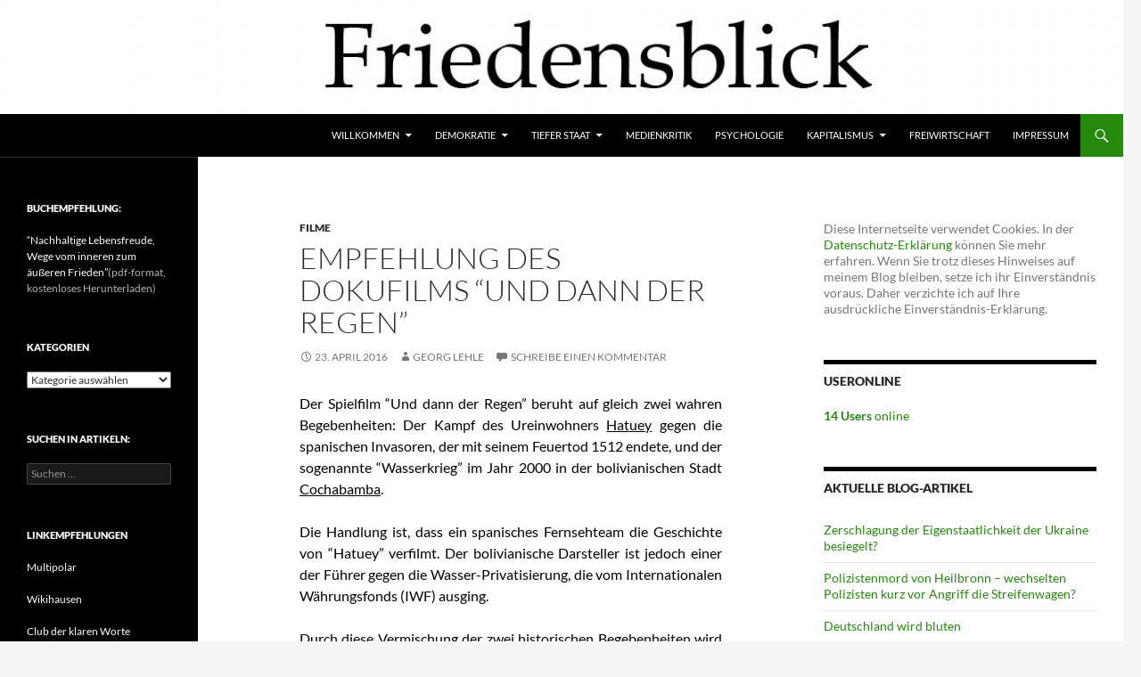

--- FILE ---
content_type: text/html; charset=UTF-8
request_url: https://friedensblick.de/20583/dokufilm-wenn-der-regen-faellt/
body_size: 52205
content:
<!DOCTYPE html>
<html lang="de">
<head>
	<meta charset="UTF-8">
	<meta name="viewport" content="width=device-width, initial-scale=1.0">
	<title>Empfehlung des Dokufilms &#8220;Und dann der Regen&#8221; | </title>
	<link rel="profile" href="https://gmpg.org/xfn/11">
	<link rel="pingback" href="https://friedensblick.de/xmlrpc.php">
	<meta name='robots' content='max-image-preview:large' />
<link rel="alternate" type="application/rss+xml" title=" &raquo; Feed" href="https://friedensblick.de/feed/" />
<link rel="alternate" type="application/rss+xml" title=" &raquo; Kommentar-Feed" href="https://friedensblick.de/comments/feed/" />
<link rel="alternate" type="application/rss+xml" title=" &raquo; Empfehlung des Dokufilms &#8220;Und dann der Regen&#8221;-Kommentar-Feed" href="https://friedensblick.de/20583/dokufilm-wenn-der-regen-faellt/feed/" />
<link rel="alternate" title="oEmbed (JSON)" type="application/json+oembed" href="https://friedensblick.de/wp-json/oembed/1.0/embed?url=https%3A%2F%2Ffriedensblick.de%2F20583%2Fdokufilm-wenn-der-regen-faellt%2F" />
<link rel="alternate" title="oEmbed (XML)" type="text/xml+oembed" href="https://friedensblick.de/wp-json/oembed/1.0/embed?url=https%3A%2F%2Ffriedensblick.de%2F20583%2Fdokufilm-wenn-der-regen-faellt%2F&#038;format=xml" />
<style id='wp-img-auto-sizes-contain-inline-css'>
img:is([sizes=auto i],[sizes^="auto," i]){contain-intrinsic-size:3000px 1500px}
/*# sourceURL=wp-img-auto-sizes-contain-inline-css */
</style>
<link rel='stylesheet' id='twentyfourteen-lato-css' href='https://friedensblick.de/wp-content/themes/twentyfourteen/fonts/font-lato.css?ver=20230328' media='all' />
<link rel='stylesheet' id='genericons-css' href='https://friedensblick.de/wp-content/themes/twentyfourteen/genericons/genericons.css?ver=20251101' media='all' />
<link rel='stylesheet' id='twentyfourteen-style-css' href='https://friedensblick.de/wp-content/themes/twentyfourteen/style.css?ver=20251202' media='all' />
<link rel='stylesheet' id='twentyfourteen-block-style-css' href='https://friedensblick.de/wp-content/themes/twentyfourteen/css/blocks.css?ver=20250715' media='all' />
<link rel='stylesheet' id='wpgdprc-front-css-css' href='https://friedensblick.de/wp-content/plugins/wp-gdpr-compliance/Assets/css/front.css?ver=1676461870' media='all' />
<style id='wpgdprc-front-css-inline-css'>
:root{--wp-gdpr--bar--background-color: #000000;--wp-gdpr--bar--color: #ffffff;--wp-gdpr--button--background-color: #000000;--wp-gdpr--button--background-color--darken: #000000;--wp-gdpr--button--color: #ffffff;}
/*# sourceURL=wpgdprc-front-css-inline-css */
</style>
<script src="https://friedensblick.de/wp-includes/js/jquery/jquery.min.js?ver=3.7.1" id="jquery-core-js"></script>
<script src="https://friedensblick.de/wp-includes/js/jquery/jquery-migrate.min.js?ver=3.4.1" id="jquery-migrate-js"></script>
<script src="https://friedensblick.de/wp-content/themes/twentyfourteen/js/functions.js?ver=20250729" id="twentyfourteen-script-js" defer data-wp-strategy="defer"></script>
<script id="wpgdprc-front-js-js-extra">
var wpgdprcFront = {"ajaxUrl":"https://friedensblick.de/wp-admin/admin-ajax.php","ajaxNonce":"bd20f259f9","ajaxArg":"security","pluginPrefix":"wpgdprc","blogId":"1","isMultiSite":"","locale":"de_DE","showSignUpModal":"1","showFormModal":"","cookieName":"wpgdprc-consent","consentVersion":"","path":"/","prefix":"wpgdprc"};
//# sourceURL=wpgdprc-front-js-js-extra
</script>
<script src="https://friedensblick.de/wp-content/plugins/wp-gdpr-compliance/Assets/js/front.min.js?ver=1676461871" id="wpgdprc-front-js-js"></script>
<script src="https://friedensblick.de/wp-content/plugins/easy-spoiler/js/easy-spoiler.js?ver=1.2" id="wpEasySpoilerJS-js"></script>
<link rel="https://api.w.org/" href="https://friedensblick.de/wp-json/" /><link rel="alternate" title="JSON" type="application/json" href="https://friedensblick.de/wp-json/wp/v2/posts/20583" /><link rel="EditURI" type="application/rsd+xml" title="RSD" href="https://friedensblick.de/xmlrpc.php?rsd" />
<meta name="generator" content="WordPress 6.9" />
<link rel="canonical" href="https://friedensblick.de/20583/dokufilm-wenn-der-regen-faellt/" />
<link rel='shortlink' href='https://friedensblick.de/?p=20583' />
<link type="text/css" rel="stylesheet" href="https://friedensblick.de/wp-content/plugins/easy-spoiler/easy-spoiler.css" /><style>.recentcomments a{display:inline !important;padding:0 !important;margin:0 !important;}</style>		<style type="text/css" id="twentyfourteen-header-css">
				.site-title,
		.site-description {
			clip-path: inset(50%);
			position: absolute;
		}
				</style>
		</head>

<body class="wp-singular post-template-default single single-post postid-20583 single-format-standard wp-embed-responsive wp-theme-twentyfourteen group-blog header-image singular">
<a class="screen-reader-text skip-link" href="#content">
	Zum Inhalt springen</a>
<div id="page" class="hfeed site">
			<div id="site-header">
		<a href="https://friedensblick.de/" rel="home" >
			<img src="https://friedensblick.de/wp-content/uploads/2014/01/cropped-header-friedensblick12.jpg" width="1260" height="128" alt="" srcset="https://friedensblick.de/wp-content/uploads/2014/01/cropped-header-friedensblick12.jpg 1260w, https://friedensblick.de/wp-content/uploads/2014/01/cropped-header-friedensblick12-300x30.jpg 300w, https://friedensblick.de/wp-content/uploads/2014/01/cropped-header-friedensblick12-1024x104.jpg 1024w" sizes="(max-width: 1260px) 100vw, 1260px" decoding="async" fetchpriority="high" />		</a>
	</div>
	
	<header id="masthead" class="site-header">
		<div class="header-main">
			
			<div class="search-toggle">
				<a href="#search-container" class="screen-reader-text" aria-expanded="false" aria-controls="search-container">
					Suchen				</a>
			</div>

			<nav id="primary-navigation" class="site-navigation primary-navigation">
				<button class="menu-toggle">Primäres Menü</button>
				<div class="menu-versuch2-container"><ul id="primary-menu" class="nav-menu"><li id="menu-item-9561" class="menu-item menu-item-type-post_type menu-item-object-page menu-item-home menu-item-has-children menu-item-9561"><a href="https://friedensblick.de/">Willkommen</a>
<ul class="sub-menu">
	<li id="menu-item-9569" class="menu-item menu-item-type-post_type menu-item-object-page current_page_parent menu-item-9569"><a href="https://friedensblick.de/willkommen/nazi-morde/">Artikel</a></li>
</ul>
</li>
<li id="menu-item-9563" class="menu-item menu-item-type-post_type menu-item-object-page menu-item-has-children menu-item-9563"><a href="https://friedensblick.de/willkommen/demokratie/">Demokratie</a>
<ul class="sub-menu">
	<li id="menu-item-9565" class="menu-item menu-item-type-post_type menu-item-object-page menu-item-9565"><a href="https://friedensblick.de/willkommen/demokratie/korruption/">Korruption</a></li>
</ul>
</li>
<li id="menu-item-23854" class="menu-item menu-item-type-post_type menu-item-object-page menu-item-has-children menu-item-23854"><a href="https://friedensblick.de/willkommen/tiefer-staat/">Tiefer Staat</a>
<ul class="sub-menu">
	<li id="menu-item-9566" class="menu-item menu-item-type-post_type menu-item-object-page menu-item-9566"><a href="https://friedensblick.de/willkommen/tiefer-staat/rechtsterrorismus/">Terror</a></li>
</ul>
</li>
<li id="menu-item-9562" class="menu-item menu-item-type-post_type menu-item-object-page menu-item-9562"><a href="https://friedensblick.de/willkommen/medienkritik/">Medienkritik</a></li>
<li id="menu-item-9564" class="menu-item menu-item-type-post_type menu-item-object-page menu-item-9564"><a href="https://friedensblick.de/willkommen/bewusstseinswandel/">Psychologie</a></li>
<li id="menu-item-9567" class="menu-item menu-item-type-post_type menu-item-object-page menu-item-has-children menu-item-9567"><a href="https://friedensblick.de/willkommen/raubtier-kapitalismus/">Kapitalismus</a>
<ul class="sub-menu">
	<li id="menu-item-17829" class="menu-item menu-item-type-post_type menu-item-object-page menu-item-17829"><a href="https://friedensblick.de/willkommen/fluechtlingskrise/">Flüchtlingskrise</a></li>
</ul>
</li>
<li id="menu-item-12347" class="menu-item menu-item-type-post_type menu-item-object-page menu-item-12347"><a href="https://friedensblick.de/willkommen/freiwirtschaft-2/">Freiwirtschaft</a></li>
<li id="menu-item-9568" class="menu-item menu-item-type-post_type menu-item-object-page menu-item-9568"><a href="https://friedensblick.de/willkommen/impressum/">Impressum</a></li>
</ul></div>			</nav>
		</div>

		<div id="search-container" class="search-box-wrapper hide">
			<div class="search-box">
				<form role="search" method="get" class="search-form" action="https://friedensblick.de/">
				<label>
					<span class="screen-reader-text">Suche nach:</span>
					<input type="search" class="search-field" placeholder="Suchen …" value="" name="s" />
				</label>
				<input type="submit" class="search-submit" value="Suchen" />
			</form>			</div>
		</div>
	</header><!-- #masthead -->

	<div id="main" class="site-main">

	<div id="primary" class="content-area">
		<div id="content" class="site-content" role="main">
			
<article id="post-20583" class="post-20583 post type-post status-publish format-standard hentry category-filme tag-hatuey tag-iwf tag-wasserkrieg">
	
	<header class="entry-header">
				<div class="entry-meta">
			<span class="cat-links"><a href="https://friedensblick.de/category/empfehlungen/filme/" rel="category tag">Filme</a></span>
		</div>
			<h1 class="entry-title">Empfehlung des Dokufilms &#8220;Und dann der Regen&#8221;</h1>
		<div class="entry-meta">
			<span class="entry-date"><a href="https://friedensblick.de/20583/dokufilm-wenn-der-regen-faellt/" rel="bookmark"><time class="entry-date" datetime="2016-04-23T06:10:15+02:00">23. April 2016</time></a></span> <span class="byline"><span class="author vcard"><a class="url fn n" href="https://friedensblick.de/author/friedensblick/" rel="author">Georg Lehle</a></span></span>			<span class="comments-link"><a href="https://friedensblick.de/20583/dokufilm-wenn-der-regen-faellt/#respond">Schreibe einen Kommentar</a></span>
						</div><!-- .entry-meta -->
	</header><!-- .entry-header -->

		<div class="entry-content">
		<p style="text-align: justify;"><span style="color: #000000;">Der Spielfilm &#8220;Und dann der Regen&#8221; beruht auf gleich zwei wahren Begebenheiten: Der Kampf des Ureinwohners <a style="color: #000000;" href="https://de.wikipedia.org/wiki/Hatuey" target="_blank">Hatuey</a> gegen die spanischen Invasoren, der mit seinem Feuertod 1512 endete, und der sogenannte &#8220;Wasserkrieg&#8221; im Jahr 2000 in der bolivianischen Stadt <a style="color: #000000;" href="https://de.wikipedia.org/wiki/Cochabamba" target="_blank">Cochabamba</a>.</span></p>
<p style="text-align: justify;"><span style="color: #000000;">Die Handlung ist, dass ein spanisches Fernsehteam die Geschichte von &#8220;Hatuey&#8221; verfilmt. Der bolivianische Darsteller ist jedoch einer der Führer gegen die Wasser-Privatisierung, die vom Internationalen Währungsfonds (IWF) ausging. </span></p>
<p style="text-align: justify;"><span style="color: #000000;">Durch diese Vermischung der zwei historischen Begebenheiten wird klar, dass die Eliten weiterhin die große Mehrheit der Menschen ausbeuten will. Es änderte sich kaum etwas.</span><br />
<iframe src="https://www.youtube.com/embed/Ffcc4658c7Y" width="560" height="315" frameborder="0" allowfullscreen="allowfullscreen"></iframe><br />
<iframe src="https://www.youtube.com/embed/GdfeHYa1NQQ" width="420" height="315" frameborder="0" allowfullscreen="allowfullscreen"></iframe><span id="more-20583"></span></p>
	</div><!-- .entry-content -->
	
	<footer class="entry-meta"><span class="tag-links"><a href="https://friedensblick.de/tag/hatuey/" rel="tag">Hatuey</a><a href="https://friedensblick.de/tag/iwf/" rel="tag">IWF</a><a href="https://friedensblick.de/tag/wasserkrieg/" rel="tag">Wasserkrieg</a></span></footer></article><!-- #post-20583 -->
		<nav class="navigation post-navigation">
		<h1 class="screen-reader-text">
			Beitragsnavigation		</h1>
		<div class="nav-links">
			<a href="https://friedensblick.de/20562/bodenwertbasierte-grundsteuer-koennte-verschuldungs-und-fluechtlingskrise-loesen/" rel="prev"><span class="meta-nav">Vorheriger Beitrag</span>Bodenwertbasierte Grundsteuer könnte Verschuldungs- und Flüchtlingskrise lösen</a><a href="https://friedensblick.de/20590/freiwirtschafts-experte-prof-kreiss-erklaert-linken-was-sie-realpolitisch-machen-koennten/" rel="next"><span class="meta-nav">Nächster Beitrag</span>Freiwirtschafts-Experte Prof. Kreiß erklärt Linken, was sie realpolitisch machen könnten</a>			</div><!-- .nav-links -->
		</nav><!-- .navigation -->
		
<div id="comments" class="comments-area">

	
		<div id="respond" class="comment-respond">
		<h3 id="reply-title" class="comment-reply-title">Schreibe einen Kommentar <small><a rel="nofollow" id="cancel-comment-reply-link" href="/20583/dokufilm-wenn-der-regen-faellt/#respond" style="display:none;">Antwort abbrechen</a></small></h3><form action="https://friedensblick.de/wp-comments-post.php" method="post" id="commentform" class="comment-form"><p class="comment-notes"><span id="email-notes">Deine E-Mail-Adresse wird nicht veröffentlicht.</span> <span class="required-field-message">Erforderliche Felder sind mit <span class="required">*</span> markiert</span></p><p class="comment-form-comment"><label for="comment">Kommentar <span class="required">*</span></label> <textarea autocomplete="new-password"  id="b4f226bd6b"  name="b4f226bd6b"   cols="45" rows="8" maxlength="65525" required></textarea><textarea id="comment" aria-label="hp-comment" aria-hidden="true" name="comment" autocomplete="new-password" style="padding:0 !important;clip:rect(1px, 1px, 1px, 1px) !important;position:absolute !important;white-space:nowrap !important;height:1px !important;width:1px !important;overflow:hidden !important;" tabindex="-1"></textarea><script data-noptimize>document.getElementById("comment").setAttribute( "id", "a0f23f8b2a7693f9e374859ec64a28f4" );document.getElementById("b4f226bd6b").setAttribute( "id", "comment" );</script></p><p class="comment-form-author"><label for="author">Name <span class="required">*</span></label> <input id="author" name="author" type="text" value="" size="30" maxlength="245" autocomplete="name" required /></p>
<p class="comment-form-email"><label for="email">E-Mail <span class="required">*</span></label> <input id="email" name="email" type="email" value="" size="30" maxlength="100" aria-describedby="email-notes" autocomplete="email" required /></p>
<p class="comment-form-url"><label for="url">Website</label> <input id="url" name="url" type="url" value="" size="30" maxlength="200" autocomplete="url" /></p>

<p class="wpgdprc-checkbox
comment-form-wpgdprc">
	<input type="checkbox" name="wpgdprc" id="wpgdprc" value="1"  />
	<label for="wpgdprc">
		Mit der Nutzung dieses Formulars erklärst du dich mit der Speicherung und Verarbeitung deiner Daten durch diese Website einverstanden. 
<abbr class="wpgdprc-required" title="You need to accept this checkbox">*</abbr>
	</label>
</p>
<p class="form-submit"><input name="submit" type="submit" id="submit" class="submit" value="Kommentar abschicken" /> <input type='hidden' name='comment_post_ID' value='20583' id='comment_post_ID' />
<input type='hidden' name='comment_parent' id='comment_parent' value='0' />
</p></form>	</div><!-- #respond -->
	
</div><!-- #comments -->
		</div><!-- #content -->
	</div><!-- #primary -->

<div id="content-sidebar" class="content-sidebar widget-area" role="complementary">
	<aside id="text-79" class="widget widget_text">			<div class="textwidget"><p>Diese Internetseite verwendet Cookies. In der <a title="Datenschutz" href="http://friedensblick.de/28063/datenschutz-erklaerung/" rel="noopener">Datenschutz-Erklärung</a> können Sie mehr erfahren. Wenn Sie trotz dieses Hinweises auf meinem Blog bleiben, setze ich ihr Einverständnis voraus. Daher verzichte ich auf Ihre ausdrückliche Einverständnis-Erklärung.</p>
</div>
		</aside><aside id="useronline-4" class="widget widget_useronline"><h1 class="widget-title">UserOnline</h1><div id="useronline-count"><a href="http://friedensblick.de/useronline"><strong>14 Users</strong> online</a></div></aside>
		<aside id="recent-posts-5" class="widget widget_recent_entries">
		<h1 class="widget-title">Aktuelle Blog-Artikel</h1><nav aria-label="Aktuelle Blog-Artikel">
		<ul>
											<li>
					<a href="https://friedensblick.de/34539/zerschlagung-der-eigenstaatlichkeit-der-ukraine-besiegelt/">Zerschlagung der Eigenstaatlichkeit der Ukraine besiegelt?</a>
									</li>
											<li>
					<a href="https://friedensblick.de/34504/polizistenmord-von-heilbronn-wechselten-polizisten-kurz-vor-angriff-die-streifenwagen/">Polizistenmord von Heilbronn &#8211; wechselten Polizisten kurz vor Angriff die Streifenwagen?</a>
									</li>
											<li>
					<a href="https://friedensblick.de/34164/deutschland-wird-bluten/">Deutschland wird bluten</a>
									</li>
											<li>
					<a href="https://friedensblick.de/34040/wie-gates-uns-denn-heute-herr-wieler/">Wie gates uns denn heute, Herr Wieler?</a>
									</li>
											<li>
					<a href="https://friedensblick.de/34059/wer-haette-das-gedacht-die-fdp-soll-angeblich-eine-basis-haben/">Wer hätte das gedacht? Die FDP soll angeblich eine Basis haben.</a>
									</li>
											<li>
					<a href="https://friedensblick.de/34042/bild-fordert-coronaverbrecher-des-staates-vor-gericht-stellen/">BILD fordert: &#8220;Coronaverbrecher des Staates vor Gericht stellen&#8221;</a>
									</li>
											<li>
					<a href="https://friedensblick.de/33960/heimtueckischer-ueberfall-auf-israel-fluechtende-hamas-terroristen-demnaechst-in-berlin-herzlich-willkommen/">Überfall auf Israel &#8211; flüchtende HAMAS-Terroristen demnächst in Deutschland herzlich willkommen?</a>
									</li>
											<li>
					<a href="https://friedensblick.de/33857/faktencheck-kkk-was-taugen-kolenda-kekule-und-karlchen-als-corona-kritiker/">Faktencheck KKK &#8211; Was taugen Kolenda, Kekule und Karlchen als Corona-Kritiker?</a>
									</li>
											<li>
					<a href="https://friedensblick.de/33826/putsch-in-russland-prigoschin-der-russische-wallenstein/">Machtkampf in Russland &#8211; Prigoschin der russische Wallenstein</a>
									</li>
											<li>
					<a href="https://friedensblick.de/33805/kein-strafprozess-gegen-den-peter-urbach-des-nsu/">Kein Strafprozess gegen den „Peter Urbach“ des NSU</a>
									</li>
											<li>
					<a href="https://friedensblick.de/33744/erschossen-polizistenmoerder-die-opfer-kniend/">Erschoss heilbronner Polizistenmörder das Opfer kniend?</a>
									</li>
											<li>
					<a href="https://friedensblick.de/33776/taeterprofil-das-verbindet-alle-nsu-morde/">Täterprofil – das verbindet alle &#8220;NSU-Morde&#8221;</a>
									</li>
											<li>
					<a href="https://friedensblick.de/33712/verstaendnis-statt-ignoranz-gegen-russland/">Verständnis statt Ignoranz gegen Russland</a>
									</li>
											<li>
					<a href="https://friedensblick.de/33693/der-niedergang-von-buendnis90-die-gruenen/">Der Niedergang von Bündnis90/die Grünen</a>
									</li>
											<li>
					<a href="https://friedensblick.de/33671/reussen-staatsstreich-oder-rollator-putsch/">Reußen-Staatsstreich oder Rollator-Putsch?</a>
									</li>
					</ul>

		</nav></aside><aside id="recent-comments-5" class="widget widget_recent_comments"><h1 class="widget-title">Letzte Kommentare</h1><nav aria-label="Letzte Kommentare"><ul id="recentcomments"><li class="recentcomments"><span class="comment-author-link">Georg Lehle</span> bei <a href="https://friedensblick.de/32340/einfuehrung-artikelserie-ueber-opferhandys/#comment-12620">Einführung) Artikelserie über Opferhandys</a></li><li class="recentcomments"><span class="comment-author-link">Ronny Hering</span> bei <a href="https://friedensblick.de/32340/einfuehrung-artikelserie-ueber-opferhandys/#comment-12619">Einführung) Artikelserie über Opferhandys</a></li><li class="recentcomments"><span class="comment-author-link">Bernhard Kirner</span> bei <a href="https://friedensblick.de/34040/wie-gates-uns-denn-heute-herr-wieler/#comment-12618">Wie gates uns denn heute, Herr Wieler?</a></li><li class="recentcomments"><span class="comment-author-link">Bernhard Kirner</span> bei <a href="https://friedensblick.de/33805/kein-strafprozess-gegen-den-peter-urbach-des-nsu/#comment-12617">Kein Strafprozess gegen den „Peter Urbach“ des NSU</a></li><li class="recentcomments"><span class="comment-author-link">Bernhard Kirner</span> bei <a href="https://friedensblick.de/34040/wie-gates-uns-denn-heute-herr-wieler/#comment-12615">Wie gates uns denn heute, Herr Wieler?</a></li><li class="recentcomments"><span class="comment-author-link">Bernhard Kirner</span> bei <a href="https://friedensblick.de/34040/wie-gates-uns-denn-heute-herr-wieler/#comment-12613">Wie gates uns denn heute, Herr Wieler?</a></li><li class="recentcomments"><span class="comment-author-link">Bernhard Kirner</span> bei <a href="https://friedensblick.de/34040/wie-gates-uns-denn-heute-herr-wieler/#comment-12611">Wie gates uns denn heute, Herr Wieler?</a></li></ul></nav></aside><aside id="text-78" class="widget widget_text"><h1 class="widget-title">Artikel-Empfehlungen:</h1>			<div class="textwidget"><p><a title="Superreiche zahlen kaum Steuern, erzwingen arbeitslose Einkommen, werden automatisch immer reicher" href="http://friedensblick.de/24129/superreiche-zahlen-kaum-steuern-erzwingen-arbeitslose-einkommen/" target="_blank">Superreiche zahlen kaum Steuern, erzwingen arbeitslose Einkommen, werden automatisch immer reicher</a></p>
<p><a title="Ukraine: So verdrehen Medien und Politik die Wahrheit" href="http://friedensblick.de/11109/ukraine-unsere-medien-verdrehen-systematisch-die-wahrheit/" target="_blank">Ukraine: So verdrehen Medien und Politik die Wahrheit</a> </p>
</div>
		</aside><aside id="text-8" class="widget widget_text"><h1 class="widget-title">11. September, 17:20 Uhr &#8211; der dritte Turm, WTC 7, fällt:</h1>			<div class="textwidget"><html>
<head>
<title></title>
<meta http-equiv="Content-Type" content="text/html; charset=iso-8859-1"/>
</head>
<body bgcolor="#FFFFFF" leftmargin="0" topmargin="0" marginwidth="0" marginheight="0">
<!-- ImageReady Slices (http://imageshack.us/f/390/wtc7naudetxf5.gif/) -->
<img src="http://friedensblick.de/wp-content/uploads/2013/03/wtc7naudetxf5.gif" width="200" height="140" alt=""/>
<!-- End ImageReady Slices -->
</body>
</html>

<a title="Der Vereinigung &quot;Architects and Engineers for 9/11 truth&quot; schlossen sich mittlerweile über 3000 Architekten und Ingenieure an. Sie geben sich nicht mit den offiziellen Erklärungen der Administrationen Bush/Obama zufrieden. Sie fordern, die Ereignisse einer unabhängigen und ordentlichen Untersuchung zu unterziehen."
href="http://www.ae911truth.org" target="_blank">Über 3000 Architekten und Ingenieure fordern unabhängige Untersuchung</a>

Mehr Infos auf deutsch "<a title="WTC 7 - der dritte Turm" href="http://friedensblick.de/22021/wtc-7-der-dritte-turm-die-sprengung-die-keine-sein-darf/" target="_blank">Der dritte Turm</a>"</div>
		</aside><aside id="text-55" class="widget widget_text">			<div class="textwidget"><a href="#" onclick="window.open('https://www.sitelock.com/verify.php?site=friedensblick.de','SiteLock','width=600,height=600,left=160,top=170');"><img alt="website security" title="SiteLock" src="//shield.sitelock.com/shield/friedensblick.de" /></a></div>
		</aside><aside id="text-13" class="widget widget_text">			<div class="textwidget"></div>
		</aside><aside id="rss-2" class="widget widget_rss"><h1 class="widget-title"><a class="rsswidget rss-widget-feed" href="http://friedensblick.de/feed"><img class="rss-widget-icon" style="border:0" width="14" height="14" src="https://friedensblick.de/wp-includes/images/rss.png" alt="RSS" loading="lazy" /></a> <a class="rsswidget rss-widget-title" href="https://friedensblick.de/">Friedensblick-Feeds</a></h1><nav aria-label="Friedensblick-Feeds"><ul><li><a class='rsswidget' href='https://friedensblick.de/34539/zerschlagung-der-eigenstaatlichkeit-der-ukraine-besiegelt/'>Zerschlagung der Eigenstaatlichkeit der Ukraine besiegelt?</a></li><li><a class='rsswidget' href='https://friedensblick.de/34504/polizistenmord-von-heilbronn-wechselten-polizisten-kurz-vor-angriff-die-streifenwagen/'>Polizistenmord von Heilbronn – wechselten Polizisten kurz vor Angriff die Streifenwagen?</a></li><li><a class='rsswidget' href='https://friedensblick.de/34164/deutschland-wird-bluten/'>Deutschland wird bluten</a></li><li><a class='rsswidget' href='https://friedensblick.de/34040/wie-gates-uns-denn-heute-herr-wieler/'>Wie gates uns denn heute, Herr Wieler?</a></li><li><a class='rsswidget' href='https://friedensblick.de/34059/wer-haette-das-gedacht-die-fdp-soll-angeblich-eine-basis-haben/'>Wer hätte das gedacht? Die FDP soll angeblich eine Basis haben.</a></li><li><a class='rsswidget' href='https://friedensblick.de/34042/bild-fordert-coronaverbrecher-des-staates-vor-gericht-stellen/'>BILD fordert: “Coronaverbrecher des Staates vor Gericht stellen”</a></li><li><a class='rsswidget' href='https://friedensblick.de/33960/heimtueckischer-ueberfall-auf-israel-fluechtende-hamas-terroristen-demnaechst-in-berlin-herzlich-willkommen/'>Überfall auf Israel – flüchtende HAMAS-Terroristen demnächst in Deutschland herzlich willkommen?</a></li><li><a class='rsswidget' href='https://friedensblick.de/33857/faktencheck-kkk-was-taugen-kolenda-kekule-und-karlchen-als-corona-kritiker/'>Faktencheck KKK – Was taugen Kolenda, Kekule und Karlchen als Corona-Kritiker?</a></li></ul></nav></aside></div><!-- #content-sidebar -->
<div id="secondary">
	
		<nav class="navigation site-navigation secondary-navigation">
			</nav>
	
		<div id="primary-sidebar" class="primary-sidebar widget-area" role="complementary">
		<aside id="text-82" class="widget widget_text"><h1 class="widget-title">Buchempfehlung:</h1>			<div class="textwidget"><p><a href="https://friedensblick.de/wp-content/uploads/2014/02/Buch_NachhaltigeLebensfreude_druck.pdf" target="_blank" rel="noopener">&#8220;Nachhaltige Lebensfreude, Wege vom inneren zum äußeren Frieden&#8221;</a>(pdf-format, kostenloses Herunterladen)</p>
</div>
		</aside><aside id="categories-2" class="widget widget_categories"><h1 class="widget-title">Kategorien</h1><form action="https://friedensblick.de" method="get"><label class="screen-reader-text" for="cat">Kategorien</label><select  name='cat' id='cat' class='postform'>
	<option value='-1'>Kategorie auswählen</option>
	<option class="level-0" value="311">Anfangen mit Frieden: Freiwirtschaft&nbsp;&nbsp;(53)</option>
	<option class="level-1" value="887">&nbsp;&nbsp;&nbsp;Bodenwert besteuern, Leistungserbringer entlasten&nbsp;&nbsp;(22)</option>
	<option class="level-1" value="110">&nbsp;&nbsp;&nbsp;Helmut Creutz&nbsp;&nbsp;(3)</option>
	<option class="level-1" value="451">&nbsp;&nbsp;&nbsp;Nachhaltigkeit&nbsp;&nbsp;(11)</option>
	<option class="level-1" value="407">&nbsp;&nbsp;&nbsp;Silvio Gesell&nbsp;&nbsp;(6)</option>
	<option class="level-1" value="531">&nbsp;&nbsp;&nbsp;Umlaufsicherung von Bargeld, Minuszinsen ermöglichen, Überschuldung sanft abbauen&nbsp;&nbsp;(6)</option>
	<option class="level-0" value="519">Demokratie &amp; Frieden in Gefahr&nbsp;&nbsp;(485)</option>
	<option class="level-1" value="1626">&nbsp;&nbsp;&nbsp;Coronavirus SARS-CoV-2&nbsp;&nbsp;(138)</option>
	<option class="level-2" value="1754">&nbsp;&nbsp;&nbsp;&nbsp;&nbsp;&nbsp;&#8220;Neue Normalität&#8221;&nbsp;&nbsp;(11)</option>
	<option class="level-2" value="1759">&nbsp;&nbsp;&nbsp;&nbsp;&nbsp;&nbsp;Bürgerrechtsbewegung&nbsp;&nbsp;(5)</option>
	<option class="level-2" value="1821">&nbsp;&nbsp;&nbsp;&nbsp;&nbsp;&nbsp;Corona-Kult&nbsp;&nbsp;(3)</option>
	<option class="level-2" value="1755">&nbsp;&nbsp;&nbsp;&nbsp;&nbsp;&nbsp;Drosten-PCR-Test&nbsp;&nbsp;(10)</option>
	<option class="level-2" value="1752">&nbsp;&nbsp;&nbsp;&nbsp;&nbsp;&nbsp;Gefährlichkeit, vergleichbar mit Grippe&nbsp;&nbsp;(15)</option>
	<option class="level-2" value="1758">&nbsp;&nbsp;&nbsp;&nbsp;&nbsp;&nbsp;Gerichtsprozesse&nbsp;&nbsp;(1)</option>
	<option class="level-2" value="1750">&nbsp;&nbsp;&nbsp;&nbsp;&nbsp;&nbsp;Impfungen&nbsp;&nbsp;(40)</option>
	<option class="level-2" value="1753">&nbsp;&nbsp;&nbsp;&nbsp;&nbsp;&nbsp;Medienberichte&nbsp;&nbsp;(17)</option>
	<option class="level-2" value="1756">&nbsp;&nbsp;&nbsp;&nbsp;&nbsp;&nbsp;Regierungsmaßnahmen&nbsp;&nbsp;(17)</option>
	<option class="level-2" value="1751">&nbsp;&nbsp;&nbsp;&nbsp;&nbsp;&nbsp;Therapien&nbsp;&nbsp;(6)</option>
	<option class="level-2" value="1760">&nbsp;&nbsp;&nbsp;&nbsp;&nbsp;&nbsp;Wirtschaftskrise&nbsp;&nbsp;(4)</option>
	<option class="level-1" value="1608">&nbsp;&nbsp;&nbsp;Entfremdung vom Staat&nbsp;&nbsp;(10)</option>
	<option class="level-1" value="1192">&nbsp;&nbsp;&nbsp;Gewaltsame Durchsetzung politischer Ziele&nbsp;&nbsp;(142)</option>
	<option class="level-2" value="1461">&nbsp;&nbsp;&nbsp;&nbsp;&nbsp;&nbsp;&#8230; unter falscher Flagge&nbsp;&nbsp;(71)</option>
	<option class="level-3" value="1197">&nbsp;&nbsp;&nbsp;&nbsp;&nbsp;&nbsp;&nbsp;&nbsp;&nbsp;11. September 2001&nbsp;&nbsp;(27)</option>
	<option class="level-3" value="1194">&nbsp;&nbsp;&nbsp;&nbsp;&nbsp;&nbsp;&nbsp;&nbsp;&nbsp;Abschuss mh17&nbsp;&nbsp;(17)</option>
	<option class="level-3" value="1464">&nbsp;&nbsp;&nbsp;&nbsp;&nbsp;&nbsp;&nbsp;&nbsp;&nbsp;Giftgas in Syrien&nbsp;&nbsp;(7)</option>
	<option class="level-3" value="1466">&nbsp;&nbsp;&nbsp;&nbsp;&nbsp;&nbsp;&nbsp;&nbsp;&nbsp;Massenerschießung in Kiew&nbsp;&nbsp;(4)</option>
	<option class="level-3" value="54">&nbsp;&nbsp;&nbsp;&nbsp;&nbsp;&nbsp;&nbsp;&nbsp;&nbsp;NATO-Einheit &#8220;Gladio&#8221;&nbsp;&nbsp;(10)</option>
	<option class="level-3" value="1465">&nbsp;&nbsp;&nbsp;&nbsp;&nbsp;&nbsp;&nbsp;&nbsp;&nbsp;Skripal-Vergiftung&nbsp;&nbsp;(4)</option>
	<option class="level-2" value="1462">&nbsp;&nbsp;&nbsp;&nbsp;&nbsp;&nbsp;Regime-Wechsel in Syrien&nbsp;&nbsp;(9)</option>
	<option class="level-3" value="1196">&nbsp;&nbsp;&nbsp;&nbsp;&nbsp;&nbsp;&nbsp;&nbsp;&nbsp;Unterstützung von Al-Quaida &amp; ISIS&nbsp;&nbsp;(9)</option>
	<option class="level-2" value="1195">&nbsp;&nbsp;&nbsp;&nbsp;&nbsp;&nbsp;Ukraine-Putsch&nbsp;&nbsp;(45)</option>
	<option class="level-3" value="1463">&nbsp;&nbsp;&nbsp;&nbsp;&nbsp;&nbsp;&nbsp;&nbsp;&nbsp;Unterstützung rechtsextremer Milizen&nbsp;&nbsp;(11)</option>
	<option class="level-1" value="147">&nbsp;&nbsp;&nbsp;Korruption&nbsp;&nbsp;(16)</option>
	<option class="level-1" value="1219">&nbsp;&nbsp;&nbsp;Krieg ist Geschäft&nbsp;&nbsp;(9)</option>
	<option class="level-1" value="1189">&nbsp;&nbsp;&nbsp;Lobbys, z. B. Atlantik-Brücke&nbsp;&nbsp;(14)</option>
	<option class="level-1" value="333">&nbsp;&nbsp;&nbsp;Medienkritik&nbsp;&nbsp;(96)</option>
	<option class="level-2" value="1214">&nbsp;&nbsp;&nbsp;&nbsp;&nbsp;&nbsp;Hofberichterstattung&nbsp;&nbsp;(24)</option>
	<option class="level-2" value="1213">&nbsp;&nbsp;&nbsp;&nbsp;&nbsp;&nbsp;Rufmord-Kampagnen&nbsp;&nbsp;(23)</option>
	<option class="level-1" value="1190">&nbsp;&nbsp;&nbsp;Scharfmacher&nbsp;&nbsp;(18)</option>
	<option class="level-1" value="1337">&nbsp;&nbsp;&nbsp;Tiefer Staat&nbsp;&nbsp;(47)</option>
	<option class="level-2" value="979">&nbsp;&nbsp;&nbsp;&nbsp;&nbsp;&nbsp;Nicht aufgeklärte Morde&nbsp;&nbsp;(22)</option>
	<option class="level-2" value="695">&nbsp;&nbsp;&nbsp;&nbsp;&nbsp;&nbsp;Nicht aufgeklärter Terror&nbsp;&nbsp;(12)</option>
	<option class="level-2" value="1193">&nbsp;&nbsp;&nbsp;&nbsp;&nbsp;&nbsp;NSA-Spitzel&nbsp;&nbsp;(7)</option>
	<option class="level-0" value="402">Empfehlungen&nbsp;&nbsp;(76)</option>
	<option class="level-1" value="403">&nbsp;&nbsp;&nbsp;Bücher&nbsp;&nbsp;(24)</option>
	<option class="level-1" value="405">&nbsp;&nbsp;&nbsp;Dokumentationen&nbsp;&nbsp;(24)</option>
	<option class="level-1" value="447">&nbsp;&nbsp;&nbsp;Filme&nbsp;&nbsp;(12)</option>
	<option class="level-1" value="448">&nbsp;&nbsp;&nbsp;Kabarett&nbsp;&nbsp;(3)</option>
	<option class="level-1" value="449">&nbsp;&nbsp;&nbsp;Musik&nbsp;&nbsp;(7)</option>
	<option class="level-1" value="469">&nbsp;&nbsp;&nbsp;Reden&nbsp;&nbsp;(5)</option>
	<option class="level-0" value="24">Impressum&nbsp;&nbsp;(1)</option>
	<option class="level-0" value="995">Kommentare&nbsp;&nbsp;(25)</option>
	<option class="level-0" value="156">Psychologie&nbsp;&nbsp;(26)</option>
	<option class="level-0" value="14">Tiefer Staat am Beispiel NSU&nbsp;&nbsp;(523)</option>
	<option class="level-1" value="782">&nbsp;&nbsp;&nbsp;Aufklärungs-Bemühungen&nbsp;&nbsp;(135)</option>
	<option class="level-2" value="1060">&nbsp;&nbsp;&nbsp;&nbsp;&nbsp;&nbsp;&#8220;Fatalist&#8221;&nbsp;&nbsp;(6)</option>
	<option class="level-2" value="52">&nbsp;&nbsp;&nbsp;&nbsp;&nbsp;&nbsp;NSU-Prozess&nbsp;&nbsp;(21)</option>
	<option class="level-2" value="603">&nbsp;&nbsp;&nbsp;&nbsp;&nbsp;&nbsp;Thomas Moser&nbsp;&nbsp;(27)</option>
	<option class="level-2" value="51">&nbsp;&nbsp;&nbsp;&nbsp;&nbsp;&nbsp;Untersuchungsausschüsse &#8211; Feigenblatt des tiefen Staates&nbsp;&nbsp;(77)</option>
	<option class="level-1" value="1062">&nbsp;&nbsp;&nbsp;Bundesanwaltschaft&nbsp;&nbsp;(27)</option>
	<option class="level-2" value="1068">&nbsp;&nbsp;&nbsp;&nbsp;&nbsp;&nbsp;Russlungen-Lüge&nbsp;&nbsp;(10)</option>
	<option class="level-1" value="66">&nbsp;&nbsp;&nbsp;Der Verfassungschutz &#8211; &#8220;angeklagt&#8221;!&nbsp;&nbsp;(52)</option>
	<option class="level-2" value="1066">&nbsp;&nbsp;&nbsp;&nbsp;&nbsp;&nbsp;Aktenvernichtung&nbsp;&nbsp;(4)</option>
	<option class="level-2" value="274">&nbsp;&nbsp;&nbsp;&nbsp;&nbsp;&nbsp;Andreas Temme&nbsp;&nbsp;(27)</option>
	<option class="level-2" value="234">&nbsp;&nbsp;&nbsp;&nbsp;&nbsp;&nbsp;Aufbau &#8220;Thüringer Heimatschutz&#8221;, 90er Jahre&nbsp;&nbsp;(12)</option>
	<option class="level-1" value="268">&nbsp;&nbsp;&nbsp;Erfolglose Polizei-Ermittlungen (1998-2011)&nbsp;&nbsp;(141)</option>
	<option class="level-2" value="1058">&nbsp;&nbsp;&nbsp;&nbsp;&nbsp;&nbsp;Banküberfälle&nbsp;&nbsp;(6)</option>
	<option class="level-2" value="781">&nbsp;&nbsp;&nbsp;&nbsp;&nbsp;&nbsp;Bombenanschläge&nbsp;&nbsp;(14)</option>
	<option class="level-2" value="250">&nbsp;&nbsp;&nbsp;&nbsp;&nbsp;&nbsp;Ceska-Mordserie&nbsp;&nbsp;(28)</option>
	<option class="level-2" value="693">&nbsp;&nbsp;&nbsp;&nbsp;&nbsp;&nbsp;Heilbronner Polizistenüberfall&nbsp;&nbsp;(67)</option>
	<option class="level-3" value="1515">&nbsp;&nbsp;&nbsp;&nbsp;&nbsp;&nbsp;&nbsp;&nbsp;&nbsp;Polizistenmord an Michele Kiesewetter &#8211; 15 Ungereimtheiten in der offiziellen Darstellung&nbsp;&nbsp;(1)</option>
	<option class="level-2" value="1064">&nbsp;&nbsp;&nbsp;&nbsp;&nbsp;&nbsp;Unglaublichste Pleiten, Pech und Pannen&nbsp;&nbsp;(11)</option>
	<option class="level-2" value="12">&nbsp;&nbsp;&nbsp;&nbsp;&nbsp;&nbsp;Zielfahndung 1998-2001&nbsp;&nbsp;(6)</option>
	<option class="level-2" value="1061">&nbsp;&nbsp;&nbsp;&nbsp;&nbsp;&nbsp;Zschäpe, Böhnhardt &#8211; Spitzel der thüringer Polizei?&nbsp;&nbsp;(16)</option>
	<option class="level-1" value="1054">&nbsp;&nbsp;&nbsp;NSU-&#8220;Selbst&#8221;enttarnung ab 04.11.11&nbsp;&nbsp;(180)</option>
	<option class="level-2" value="1053">&nbsp;&nbsp;&nbsp;&nbsp;&nbsp;&nbsp;Beweismittel-Manipulation?&nbsp;&nbsp;(58)</option>
	<option class="level-3" value="1071">&nbsp;&nbsp;&nbsp;&nbsp;&nbsp;&nbsp;&nbsp;&nbsp;&nbsp;Frank Lenk&nbsp;&nbsp;(8)</option>
	<option class="level-3" value="1259">&nbsp;&nbsp;&nbsp;&nbsp;&nbsp;&nbsp;&nbsp;&nbsp;&nbsp;Heilbronner Polizeiwaffen wirklich im Wohnmobil?&nbsp;&nbsp;(9)</option>
	<option class="level-3" value="1127">&nbsp;&nbsp;&nbsp;&nbsp;&nbsp;&nbsp;&nbsp;&nbsp;&nbsp;Manfred Nordgauer&nbsp;&nbsp;(3)</option>
	<option class="level-3" value="511">&nbsp;&nbsp;&nbsp;&nbsp;&nbsp;&nbsp;&nbsp;&nbsp;&nbsp;Michael Menzel&nbsp;&nbsp;(18)</option>
	<option class="level-2" value="1055">&nbsp;&nbsp;&nbsp;&nbsp;&nbsp;&nbsp;Brandstiftung durch Zschäpe?&nbsp;&nbsp;(9)</option>
	<option class="level-2" value="1056">&nbsp;&nbsp;&nbsp;&nbsp;&nbsp;&nbsp;Comic-&#8220;Bekenner&#8221;film&nbsp;&nbsp;(17)</option>
	<option class="level-2" value="1057">&nbsp;&nbsp;&nbsp;&nbsp;&nbsp;&nbsp;Florian Heilig&nbsp;&nbsp;(13)</option>
	<option class="level-2" value="1207">&nbsp;&nbsp;&nbsp;&nbsp;&nbsp;&nbsp;Mordfall Peggy&nbsp;&nbsp;(8)</option>
	<option class="level-2" value="1052">&nbsp;&nbsp;&nbsp;&nbsp;&nbsp;&nbsp;Mutm. Doppelmord Böhnhardt, Mundlos&nbsp;&nbsp;(31)</option>
	<option class="level-2" value="756">&nbsp;&nbsp;&nbsp;&nbsp;&nbsp;&nbsp;Thomas Richter &#8220;Corelli&#8221;&nbsp;&nbsp;(14)</option>
	<option class="level-2" value="1069">&nbsp;&nbsp;&nbsp;&nbsp;&nbsp;&nbsp;Vorverurteilung von Böhnhardt, Mundlos als Mörder&nbsp;&nbsp;(11)</option>
	<option class="level-2" value="1067">&nbsp;&nbsp;&nbsp;&nbsp;&nbsp;&nbsp;Zweifel an NSU-Täterschaft&nbsp;&nbsp;(20)</option>
	<option class="level-0" value="87">Unrechtssystem Kapitalismus&nbsp;&nbsp;(150)</option>
	<option class="level-1" value="1077">&nbsp;&nbsp;&nbsp;Bargeld-Hortung&nbsp;&nbsp;(5)</option>
	<option class="level-1" value="616">&nbsp;&nbsp;&nbsp;Deswegen scheitert &#8220;die Linke&#8221;&nbsp;&nbsp;(17)</option>
	<option class="level-2" value="1211">&nbsp;&nbsp;&nbsp;&nbsp;&nbsp;&nbsp;SYRIZA in Griechenland&nbsp;&nbsp;(6)</option>
	<option class="level-1" value="141">&nbsp;&nbsp;&nbsp;Euro-Krise&nbsp;&nbsp;(16)</option>
	<option class="level-1" value="246">&nbsp;&nbsp;&nbsp;Europäische Zentralbank&nbsp;&nbsp;(8)</option>
	<option class="level-1" value="1015">&nbsp;&nbsp;&nbsp;Immigrations- und Flüchtlingskrise&nbsp;&nbsp;(40)</option>
	<option class="level-2" value="1191">&nbsp;&nbsp;&nbsp;&nbsp;&nbsp;&nbsp;Angela Merkel&nbsp;&nbsp;(31)</option>
	<option class="level-3" value="1200">&nbsp;&nbsp;&nbsp;&nbsp;&nbsp;&nbsp;&nbsp;&nbsp;&nbsp;Kölner Sexterror&nbsp;&nbsp;(8)</option>
	<option class="level-3" value="1198">&nbsp;&nbsp;&nbsp;&nbsp;&nbsp;&nbsp;&nbsp;&nbsp;&nbsp;Terroristen getarnt als &#8220;Flüchtlinge&#8221;&nbsp;&nbsp;(17)</option>
	<option class="level-1" value="242">&nbsp;&nbsp;&nbsp;Neo-Liberalismus&nbsp;&nbsp;(20)</option>
	<option class="level-1" value="143">&nbsp;&nbsp;&nbsp;Vermögen und Schulden&nbsp;&nbsp;(23)</option>
	<option class="level-2" value="1078">&nbsp;&nbsp;&nbsp;&nbsp;&nbsp;&nbsp;&#8220;Geldschöpfung&#8221; aus dem Nichts&nbsp;&nbsp;(9)</option>
	<option class="level-1" value="189">&nbsp;&nbsp;&nbsp;Weltwirtschaftskrise 1929&nbsp;&nbsp;(6)</option>
	<option class="level-1" value="142">&nbsp;&nbsp;&nbsp;Zinses-Zins&nbsp;&nbsp;(14)</option>
</select>
</form><script>
( ( dropdownId ) => {
	const dropdown = document.getElementById( dropdownId );
	function onSelectChange() {
		setTimeout( () => {
			if ( 'escape' === dropdown.dataset.lastkey ) {
				return;
			}
			if ( dropdown.value && parseInt( dropdown.value ) > 0 && dropdown instanceof HTMLSelectElement ) {
				dropdown.parentElement.submit();
			}
		}, 250 );
	}
	function onKeyUp( event ) {
		if ( 'Escape' === event.key ) {
			dropdown.dataset.lastkey = 'escape';
		} else {
			delete dropdown.dataset.lastkey;
		}
	}
	function onClick() {
		delete dropdown.dataset.lastkey;
	}
	dropdown.addEventListener( 'keyup', onKeyUp );
	dropdown.addEventListener( 'click', onClick );
	dropdown.addEventListener( 'change', onSelectChange );
})( "cat" );

//# sourceURL=WP_Widget_Categories%3A%3Awidget
</script>
</aside><aside id="search-3" class="widget widget_search"><h1 class="widget-title">Suchen in Artikeln:</h1><form role="search" method="get" class="search-form" action="https://friedensblick.de/">
				<label>
					<span class="screen-reader-text">Suche nach:</span>
					<input type="search" class="search-field" placeholder="Suchen …" value="" name="s" />
				</label>
				<input type="submit" class="search-submit" value="Suchen" />
			</form></aside><aside id="text-81" class="widget widget_text"><h1 class="widget-title">Linkempfehlungen</h1>			<div class="textwidget"><p><a href="https://multipolar-magazin.de/" target="_blank" rel="noopener">Multipolar</a></p>
<p><a href="http://wikihausen.de/" target="_blank" rel="noopener">Wikihausen</a></p>
<p><a href="http://www.clubderklarenworte.de" target="_blank" rel="noopener">Club der klaren Worte</a></p>
<p><a href="https://www.neulandrebellen.de" target="_blank" rel="noopener">Neulandrebellen</a></p>
<p><a href="https://hintermbusch.wordpress.com//" target="_blank" rel="noopener">Hintermbusch</a></p>
<p><a href="https://www.nachdenkseiten.de/" target="_blank" rel="noopener">Nachdenkseiten</a></p>
<p><a href="https://sciencefiles.org/" target="_blank" rel="noopener">Sciencefiles</a></p>
<p>Radio <a href="https://kontrafunk.radio/de/" target="_blank" rel="noopener">Kontrafunk</a></p>
<p>Abgründe der Corona-Rechtssprechung &#8220;<a href="https://covid-justiz.de/" target="_blank" rel="noopener">Covid-Justiz</a>&#8221;</p>
<p><strong>Englische Seiten</strong></p>
<p><a href="https://epsteinjustice.com/" target="_blank" rel="noopener noreferrer">EpsteinJustice.com</a></p>
<p><a href="https://tuckercarlson.com/">https://tuckercarlson.com/</a></p>
<p><a href="https://www.youtube.com/c/thejimmydoreshow" target="_blank" rel="noopener">The Jimmy Dore Show</a></p>
</div>
		</aside><aside id="text-80" class="widget widget_text"><h1 class="widget-title">Corona-Wahnsinn aufklären</h1>			<div class="textwidget"><p>Julian Nida-Rümelin sagte im <a href="https://www.br.de/nachrichten/kultur/julian-nida-ruemelin-ueber-impfpflicht-and-risiko-ethik,SLPzxM0" target="_blank" rel="noopener">BR:</a><em> &#8220;Die Welthungerhilfe und andere Einrichtungen sagen, dort [globaler Süden der Welt] ist der gesamte Erfolg seit den 1990er Jahren in der Armutsbekämpfung schon verloren gegangen. Und sie erwarten durch die Shutdown-Maßnahmen 30 Millionen zusätzliche Hungertote.&#8221;</em></p>
<p>Dazu im Vergleich: Bis jetzt starben weltweit 2,2 Millionen positiv getestete Menschen (Stand 01.02.21).</p>
<p>England/Wales: Im April 2020 starben 83% mehr Menschen an Demenz als gewöhnlich. Der Tot von 10.000 Menschen wird auf die Isolierung in Altersheimen aufgrund des Lockdowns zurückgeführt. (<a href="https://www.theguardian.com/world/2020/jun/05/covid-19-causing-10000-dementia-deaths-beyond-infections-research-says" target="_blank" rel="noopener">Guardian</a>)</p>
<p>Stephan Sturm, Chef des Gesundheitskonzerns Fresenius: Der einseitige Blick auf die Corona-Toten<em> &#8220;hat ja unsere ganze Gesellschaft stark belastet: ein verlorenes Jahr für viele Schüler, Verwahrlosung von Kindern in prekären Situationen, eine Rekordzahl von psychiatrischen Fällen in unseren Krankenhäusern. Diese Kollateralschäden darf man nicht einfach ausblenden, nur weil sie nicht so leicht messbar sind wie die täglichen Corona-Toten.“</em> (<a href="https://www.focus.de/finanzen/boerse/einseitiger-fokus-viele-kollateralschaeden-fresenius-chef-kritisiert-massnahmen-in-der-corona-krise_id_12445424.html">Focus</a>)</p>
<p>Heribert Prantl der <a href="https://www.berliner-zeitung.de/politik-gesellschaft/heribert-prantl-ich-hoffe-dass-die-gesellschaft-aufwacht-li.136339?mktcid=smsh&amp;mktcval=OS%20Share%20Hub">Berliner Zeitung</a>:<em> &#8220;Eine Demokratie kann nicht hinter vorgehaltener Hand leben. Wir müssen offen darüber diskutieren, was der richtige Weg in und aus der Krise ist.&#8221;</em></p>
<p>Doku &#8220;Geächtet und ausgegrenzt – Die Corona-Kritiker!&#8221;<a href="https://www.servustv.com/videos/aa-26fsegu4w1w11/" target="_blank" rel="noopener"> ServusTV</a></p>
<p>Die &#8220;<a href="https://gbdeclaration.org/die-great-barrington-declaration/">Great Barrington Erklärung</a>&#8220;: Renommierte Medizin-Professoren der Elite-Universitäten Harvard, Oxford und Stanford kritisieren den &#8220;Lockdown&#8221;. Sie befürworten &#8220;Herdenimmunität&#8221;, mit Schutz der Risikogruppen.</p>
<p>&#8230; 250 weitere Gesundheitsexperten warnen: Vom Virus &#8220;SARS Cov 2&#8221; ausgehende Gefahr wird von Politik und Medien übertrieben dargestellt! Über 99% der Menschen überleben Infektion. Link auf: <a href="http://blauerbote.com">http://blauerbote.com</a></p>
<p><strong>Es gibt keine Pandemie &#8220;nationaler Tragweite&#8221;, keine &#8220;Jahrhundert-Pandemie&#8221;</strong></p>
<p>Das Robert Koch Institut informierte am <a href="https://www.rki.de/DE/Content/InfAZ/N/Neuartiges_Coronavirus/Situationsberichte/Jan_2021/2021-01-19-de.pdf?__blob=publicationFile" target="_blank" rel="noopener">19. Januar 2021</a>: <em>„Von allen Todesfällen waren 89% der Personen 70 Jahre und älter, der Altersdurchschnitt lag bei 84 Jahren.“</em></p>
<p>Im Vergleich: Die Lebenserwartung beträgt 82 Jahre.</p>
<p>Bis 11. Februar 2021 verstarben 113 Menschen kurz nachdem sie geimpft wurden. Die Aufsichtsbehörde, das Paul-Ehrlich-Institut, gibt Entwarnung, Klaus Cichutek: <em>„Es gibt keinen Grund anzunehmen, dass sie von der Impfung verursacht wurden.“ „Es handelt sich häufig um Personen mit Grunderkrankungen. Es ist plausibel, dass diese Grunderkrankungen zum Versterben geführt haben.“ </em>Thomas Mertens, Virologe und Vorsitzender der Ständigen Impfkommission (STIKO):<em> &#8220;Wenn Sie in einer Gruppe von Menschen impfen, die sowieso ein statistisch hohes Risiko haben, in nächster Zeit zu sterben, dann kann es natürlich auch sein, dass jemand im engeren zeitlichen Zusammenhang mit der Impfung stirbt.&#8221; </em><a href="https://www.tagesschau.de/investigativ/panorama/impfungen-todesfaelle-103.html" target="_blank" rel="noopener">https://www.tagesschau.de/</a></p>
<p>Fazit: Mit positiven Corona-Test versterben ältere, vorerkrankte Menschen immer &#8220;im Zusammenhang&#8221; mit einer Corona-Infektion. Wenn ein Mensch allerdings nach einer Impfung verstirbt, dann immer aufgrund des Alters und der Vorerkrankungen.</p>
<p>Lothar Wieler, Präsident des Robert-Koch-Instituts, stellte am 23. März 2020 klar: <em>&#8220;Wir melden alle Fälle, die Covid-19-positiv sind und gestorben sind, als Covid-19-Sterbefälle.&#8221;</em></p>
<p>Belegungszahlen in deutschen Intensivstationen sind normal: <a href="https://www.intensivregister.de/#/intensivregister" target="_blank" rel="noopener">https://www.intensivregister.de/#/intensivregister</a></p>
<p>Hinweis: In der Vergangenheit kam es während starker Grippewellen zu Engpässen in der Krankenversorgung. Dies ist verstärkt in südlichen Regionen Europas zu beobachten, da es dort wesentlich weniger Krankenausbetten gibt.</p>
<p>Dr. Martin Marianowicz: <em>„Jeden Tag sterben in Deutschland rund 2600 Menschen an Herzinfarkten, Krebs, Verkehrsunfällen oder Altersschwäche. Das sind im Jahr 950 000 Tote„, so der Arzt.&#8221;</em> (<a href="https://www.bild.de/bild-plus/ratgeber/wissenschaft/ratgeber/arzt-rechnet-mit-politik-ab-hauptproblem-ist-angst-nicht-das-virus-72530354,view=conversionToLogin.bild.html" target="_blank" rel="noopener">Bild</a>, Interview Ende August 2020)</p>
<p>Im Jahr sterben <em>&#8220;in Deutschland (&#8230;) rund 120.000 Menschen an den Folgen des Rauchens &#8211; darunter 3000 Passivraucher.&#8221;</em> (<a href="https://www.tagesschau.de/ausland/rauchen-tod-who-101.html" target="_blank" rel="noopener">Tagesschau</a>, &#8220;<span class="meldungskopf__topline">Welt-Tabak-Bericht der WHO </span> <span class="meldungskopf__headline--text">Acht Millionen Tote durchs Rauchen&#8221;)</span></p>
<p>Mit positiven Drosten-Test werden Verstorbene zu &#8220;Coronatoten&#8221;, unabhängig von der Todesursache.</p>
<p><a href="https://www.welt.de/politik/deutschland/plus225323039/Uebersterblichkeit-Dann-waere-klar-gewesen-was-wirklich-hier-geschieht.html" target="_blank" rel="noopener">Welt.de</a> vom 30.01.21: <em>&#8220;Mehr als 50.000 Menschen sind in Deutschland bis heute an Covid-19 gestorben. Trotzdem sehen Statistiker fürs gesamte Jahr 2020 keine deutliche Übersterblichkeit.&#8221;</em></p>
<p>Klarstellung: Ein positiver Drosten-Test weist nicht nach, dass die Person an COVID-19 gestorben ist, genausowenig weist der Test eine Infektion nach, oder Infektiosität. Symptomlose &#8220;Infizierte&#8221; sind so gut wie nicht ansteckend.</p>
<p>Das Wissenschafts-Magazin &#8220;<a href="https://www.nature.com/articles/s41467-020-19802-w" target="_blank" rel="noopener">Nature</a>&#8221; begutachtete und veröffentlichte am 20.11.2020 eine Studie über die fehlende Ansteckungsgefahr von positiv getesteten Menschen, die keine Erkältungssymptome haben:</p>
<p><em>&#8220;Viruskulturen waren bei allen asymptomatischen positiven und repositiven Fällen negativ, was darauf hindeutet, dass bei den in dieser Studie nachgewiesenen positiven Fällen kein „lebensfähiges Virus“ vorhanden war.&#8221;</em></p>
<p>2020 gab es weniger Atemwegs-Erkrankungen als in den Vorjahren. Quelle: GrippeWeb, <a href="https://influenza.rki.de/Wochenberichte/2020_2021/2020-50.pdf" target="_blank" rel="noopener">Robert-Koch-Institut</a>: <em>&#8220;(&#8230;)unter dem Niveau der Werte der Vorsaison.&#8221; </em>Die Fälle in Krankenhäusern behandelter<em> &#8220;schwerer akuter respiratorischer Infektionen&#8221;</em> sind <em>&#8220;</em><em>vergleichbar mit dem Höhepunkt der Grippewellen in den Vorjahren.&#8221;</em></p>
<p>Samuel Eckert erklärt die Sterbedaten in Europa. Höhere absolute Todeszahlen sind mit der Alterung der Gesellschaft erklärbar. <a href="https://www.youtube.com/channel/UCYFJQqQf7yuUBlLExlvW_iA" target="_blank" rel="noopener">Youtube</a></p>
<p>Mediziner und Wissenschaftler für Gesundheit, Freiheit und Demokratie e.V., <a href="https://www.mwgfd.de/" target="_blank" rel="noopener">https://www.mwgfd.de/</a></p>
<p>Außerparlamentarische Aufklärung: <a href="https://corona-ausschuss.de/" target="_blank" rel="noopener">Corona Ausschuss</a></p>
<p>Corona-Initiative Deutscher Mittelstand, <a href="https://docs.google.com/presentation/d/1M-tZ2rxnxv8vCMmX5NwuxeYnNBdfg3lOdZ3Z-rTWluQ/present#slide=id.p1" target="_blank" rel="noopener">cidm.online</a></p>
<p>Arte-Doku über Schweinegrippe (SARS Cov 1), &#8220;Profiteure der Angst&#8221;: <a href="https://www.youtube.com/watch?v=0mlim_sQsRI" target="_blank" rel="noopener">https://www.youtube.com/watch?v=0mlim_sQsRI</a></p>
<p>Englische Doku über WHO-Korruption, &#8220;trustWHO&#8221; (2018), <a href="https://www.bitchute.com/video/y8MfHar0JPCD/" target="_blank" rel="noopener">https://www.bitchute.com/video/y8MfHar0JPCD/</a></p>
<p>Sebastian Friebel: Wie soll es weitergehen? <a href="https://wie-soll-es-weitergehen.de/" rel="noopener">https://wie-soll-es-weitergehen.de/</a></p>
<p>Dr. Daniele Ganser hinterfragt: Corona und China &#8211; eine Diktatur als unser Vorbild? <a href="https://www.youtube.com/watch?v=xcjMUVrsBVg&amp;feature=share" target="_blank" rel="noopener">youtube</a></p>
<p><a href="https://www.servustv.com/videos/aa-25shnd1w51w12/" target="_blank" rel="noopener">Servus-TV</a>: Kommentare von Ferdinand Wegscheider.</p>
</div>
		</aside>	</div><!-- #primary-sidebar -->
	</div><!-- #secondary -->

		</div><!-- #main -->

		<footer id="colophon" class="site-footer">

			
			<div class="site-info">
												<a href="https://de.wordpress.org/" class="imprint">
					Mit Stolz präsentiert von WordPress				</a>
			</div><!-- .site-info -->
		</footer><!-- #colophon -->
	</div><!-- #page -->

	<script type="speculationrules">
{"prefetch":[{"source":"document","where":{"and":[{"href_matches":"/*"},{"not":{"href_matches":["/wp-*.php","/wp-admin/*","/wp-content/uploads/*","/wp-content/*","/wp-content/plugins/*","/wp-content/themes/twentyfourteen/*","/*\\?(.+)"]}},{"not":{"selector_matches":"a[rel~=\"nofollow\"]"}},{"not":{"selector_matches":".no-prefetch, .no-prefetch a"}}]},"eagerness":"conservative"}]}
</script>
<script src="https://friedensblick.de/wp-includes/js/comment-reply.min.js?ver=6.9" id="comment-reply-js" async data-wp-strategy="async" fetchpriority="low"></script>
</body>
</html>
